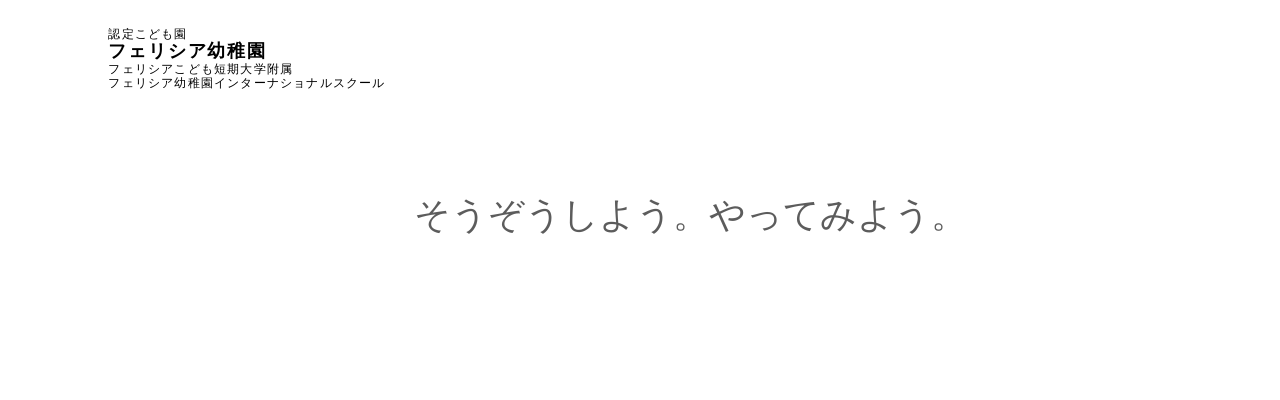

--- FILE ---
content_type: text/html;charset=utf-8
request_url: https://kindergarten.felicia.ed.jp/blog
body_size: 42170
content:
<!DOCTYPE html>
<html lang>
<head><meta charset="utf-8">
<meta name="viewport" content="width=device-width, initial-scale=1">
<title>フェリシア幼稚園 | 東京都町田市の認定こども園</title>
<link rel="preconnect" href="https://fonts.gstatic.com" crossorigin>
<meta name="generator" content="Studio.Design">
<meta name="robots" content="all">
<meta property="og:site_name" content="フェリシア幼稚園">
<meta property="og:title" content="フェリシア幼稚園 | 東京都町田市の認定こども園">
<meta property="og:image" content="https://storage.googleapis.com/production-os-assets/assets/51d4655d-e705-4627-abc3-888e43bc18da">
<meta property="og:description" content="東京都町田市にあるフェリシア幼稚園のホームページです。町田市や川崎市麻生区の子どもたちが通う、フェリシアこども短期大学附属の認定こども園です。「そうぞうしよう。やってみよう。」を合言葉に、インターナショナルスクールのような英語教育をはじめ、子どもたちとの対話を大切にした保育を行っています。">
<meta property="og:type" content="website">
<meta name="description" content="東京都町田市にあるフェリシア幼稚園のホームページです。町田市や川崎市麻生区の子どもたちが通う、フェリシアこども短期大学附属の認定こども園です。「そうぞうしよう。やってみよう。」を合言葉に、インターナショナルスクールのような英語教育をはじめ、子どもたちとの対話を大切にした保育を行っています。">
<meta property="twitter:card" content="summary_large_image">
<meta property="twitter:image" content="https://storage.googleapis.com/production-os-assets/assets/51d4655d-e705-4627-abc3-888e43bc18da">
<meta name="apple-mobile-web-app-title" content="フェリシア幼稚園 | 東京都町田市の認定こども園">
<meta name="format-detection" content="telephone=no,email=no,address=no">
<meta name="chrome" content="nointentdetection">
<meta name="google-site-verification" content="M33PKydHaxzo45-T_JvmBi0d0p8ooblARf6tIrTCojg">
<meta property="og:url" content="/blog">
<link rel="icon" type="image/png" href="https://storage.googleapis.com/production-os-assets/assets/cb232517-a172-4d9d-baab-b1a323fec13d" data-hid="2c9d455">
<link rel="apple-touch-icon" type="image/png" href="https://storage.googleapis.com/production-os-assets/assets/cb232517-a172-4d9d-baab-b1a323fec13d" data-hid="74ef90c"><link rel="modulepreload" as="script" crossorigin href="/_nuxt/entry.c33efc46.js"><link rel="preload" as="style" href="/_nuxt/entry.4bab7537.css"><link rel="prefetch" as="image" type="image/svg+xml" href="/_nuxt/close_circle.c7480f3c.svg"><link rel="prefetch" as="image" type="image/svg+xml" href="/_nuxt/round_check.0ebac23f.svg"><link rel="prefetch" as="script" crossorigin href="/_nuxt/LottieRenderer.7a046306.js"><link rel="prefetch" as="script" crossorigin href="/_nuxt/error-404.767318fd.js"><link rel="prefetch" as="script" crossorigin href="/_nuxt/error-500.75638267.js"><link rel="stylesheet" href="/_nuxt/entry.4bab7537.css"><style>.page-enter-active{transition:.6s cubic-bezier(.4,.4,0,1)}.page-leave-active{transition:.3s cubic-bezier(.4,.4,0,1)}.page-enter-from,.page-leave-to{opacity:0}</style><style>:root{--rebranding-loading-bg:#e5e5e5;--rebranding-loading-bar:#222}</style><style>.app[data-v-d12de11f]{align-items:center;flex-direction:column;height:100%;justify-content:center;width:100%}.title[data-v-d12de11f]{font-size:34px;font-weight:300;letter-spacing:2.45px;line-height:30px;margin:30px}</style><style>.DynamicAnnouncer[data-v-cc1e3fda]{height:1px;margin:-1px;overflow:hidden;padding:0;position:absolute;width:1px;clip:rect(0,0,0,0);border-width:0;white-space:nowrap}</style><style>.TitleAnnouncer[data-v-1a8a037a]{height:1px;margin:-1px;overflow:hidden;padding:0;position:absolute;width:1px;clip:rect(0,0,0,0);border-width:0;white-space:nowrap}</style><style>.publish-studio-style[data-v-74fe0335]{transition:.4s cubic-bezier(.4,.4,0,1)}</style><style>.product-font-style[data-v-ed93fc7d]{transition:.4s cubic-bezier(.4,.4,0,1)}</style><style>/*! * Font Awesome Free 6.4.2 by @fontawesome - https://fontawesome.com * License - https://fontawesome.com/license/free (Icons: CC BY 4.0, Fonts: SIL OFL 1.1, Code: MIT License) * Copyright 2023 Fonticons, Inc. */.fa-brands,.fa-solid{-moz-osx-font-smoothing:grayscale;-webkit-font-smoothing:antialiased;--fa-display:inline-flex;align-items:center;display:var(--fa-display,inline-block);font-style:normal;font-variant:normal;justify-content:center;line-height:1;text-rendering:auto}.fa-solid{font-family:Font Awesome\ 6 Free;font-weight:900}.fa-brands{font-family:Font Awesome\ 6 Brands;font-weight:400}:host,:root{--fa-style-family-classic:"Font Awesome 6 Free";--fa-font-solid:normal 900 1em/1 "Font Awesome 6 Free";--fa-style-family-brands:"Font Awesome 6 Brands";--fa-font-brands:normal 400 1em/1 "Font Awesome 6 Brands"}@font-face{font-display:block;font-family:Font Awesome\ 6 Free;font-style:normal;font-weight:900;src:url(https://storage.googleapis.com/production-os-assets/assets/fontawesome/1629704621943/6.4.2/webfonts/fa-solid-900.woff2) format("woff2"),url(https://storage.googleapis.com/production-os-assets/assets/fontawesome/1629704621943/6.4.2/webfonts/fa-solid-900.ttf) format("truetype")}@font-face{font-display:block;font-family:Font Awesome\ 6 Brands;font-style:normal;font-weight:400;src:url(https://storage.googleapis.com/production-os-assets/assets/fontawesome/1629704621943/6.4.2/webfonts/fa-brands-400.woff2) format("woff2"),url(https://storage.googleapis.com/production-os-assets/assets/fontawesome/1629704621943/6.4.2/webfonts/fa-brands-400.ttf) format("truetype")}</style><style>.spinner[data-v-36413753]{animation:loading-spin-36413753 1s linear infinite;height:16px;pointer-events:none;width:16px}.spinner[data-v-36413753]:before{border-bottom:2px solid transparent;border-right:2px solid transparent;border-color:transparent currentcolor currentcolor transparent;border-style:solid;border-width:2px;opacity:.2}.spinner[data-v-36413753]:after,.spinner[data-v-36413753]:before{border-radius:50%;box-sizing:border-box;content:"";height:100%;position:absolute;width:100%}.spinner[data-v-36413753]:after{border-left:2px solid transparent;border-top:2px solid transparent;border-color:currentcolor transparent transparent currentcolor;border-style:solid;border-width:2px;opacity:1}@keyframes loading-spin-36413753{0%{transform:rotate(0deg)}to{transform:rotate(1turn)}}</style><style>@font-face{font-family:grandam;font-style:normal;font-weight:400;src:url(https://storage.googleapis.com/studio-front/fonts/grandam.ttf) format("truetype")}@font-face{font-family:Material Icons;font-style:normal;font-weight:400;src:url(https://storage.googleapis.com/production-os-assets/assets/material-icons/1629704621943/MaterialIcons-Regular.eot);src:local("Material Icons"),local("MaterialIcons-Regular"),url(https://storage.googleapis.com/production-os-assets/assets/material-icons/1629704621943/MaterialIcons-Regular.woff2) format("woff2"),url(https://storage.googleapis.com/production-os-assets/assets/material-icons/1629704621943/MaterialIcons-Regular.woff) format("woff"),url(https://storage.googleapis.com/production-os-assets/assets/material-icons/1629704621943/MaterialIcons-Regular.ttf) format("truetype")}.StudioCanvas{display:flex;height:auto;min-height:100dvh}.StudioCanvas>.sd{min-height:100dvh;overflow:clip}a,abbr,address,article,aside,audio,b,blockquote,body,button,canvas,caption,cite,code,dd,del,details,dfn,div,dl,dt,em,fieldset,figcaption,figure,footer,form,h1,h2,h3,h4,h5,h6,header,hgroup,html,i,iframe,img,input,ins,kbd,label,legend,li,main,mark,menu,nav,object,ol,p,pre,q,samp,section,select,small,span,strong,sub,summary,sup,table,tbody,td,textarea,tfoot,th,thead,time,tr,ul,var,video{border:0;font-family:sans-serif;line-height:1;list-style:none;margin:0;padding:0;text-decoration:none;-webkit-font-smoothing:antialiased;-webkit-backface-visibility:hidden;box-sizing:border-box;color:#333;transition:.3s cubic-bezier(.4,.4,0,1);word-spacing:1px}a:focus:not(:focus-visible),button:focus:not(:focus-visible),summary:focus:not(:focus-visible){outline:none}nav ul{list-style:none}blockquote,q{quotes:none}blockquote:after,blockquote:before,q:after,q:before{content:none}a,button{background:transparent;font-size:100%;margin:0;padding:0;vertical-align:baseline}ins{text-decoration:none}ins,mark{background-color:#ff9;color:#000}mark{font-style:italic;font-weight:700}del{text-decoration:line-through}abbr[title],dfn[title]{border-bottom:1px dotted;cursor:help}table{border-collapse:collapse;border-spacing:0}hr{border:0;border-top:1px solid #ccc;display:block;height:1px;margin:1em 0;padding:0}input,select{vertical-align:middle}textarea{resize:none}.clearfix:after{clear:both;content:"";display:block}[slot=after] button{overflow-anchor:none}</style><style>.sd{flex-wrap:nowrap;max-width:100%;pointer-events:all;z-index:0;-webkit-overflow-scrolling:touch;align-content:center;align-items:center;display:flex;flex:none;flex-direction:column;position:relative}.sd::-webkit-scrollbar{display:none}.sd,.sd.richText *{transition-property:all,--g-angle,--g-color-0,--g-position-0,--g-color-1,--g-position-1,--g-color-2,--g-position-2,--g-color-3,--g-position-3,--g-color-4,--g-position-4,--g-color-5,--g-position-5,--g-color-6,--g-position-6,--g-color-7,--g-position-7,--g-color-8,--g-position-8,--g-color-9,--g-position-9,--g-color-10,--g-position-10,--g-color-11,--g-position-11}input.sd,textarea.sd{align-content:normal}.sd[tabindex]:focus{outline:none}.sd[tabindex]:focus-visible{outline:1px solid;outline-color:Highlight;outline-color:-webkit-focus-ring-color}input[type=email],input[type=tel],input[type=text],select,textarea{-webkit-appearance:none}select{cursor:pointer}.frame{display:block;overflow:hidden}.frame>iframe{height:100%;width:100%}.frame .formrun-embed>iframe:not(:first-child){display:none!important}.image{position:relative}.image:before{background-position:50%;background-size:cover;border-radius:inherit;content:"";height:100%;left:0;pointer-events:none;position:absolute;top:0;transition:inherit;width:100%;z-index:-2}.sd.file{cursor:pointer;flex-direction:row;outline:2px solid transparent;outline-offset:-1px;overflow-wrap:anywhere;word-break:break-word}.sd.file:focus-within{outline-color:Highlight;outline-color:-webkit-focus-ring-color}.file>input[type=file]{opacity:0;pointer-events:none;position:absolute}.sd.text,.sd:where(.icon){align-content:center;align-items:center;display:flex;flex-direction:row;justify-content:center;overflow:visible;overflow-wrap:anywhere;word-break:break-word}.sd:where(.icon.fa){display:inline-flex}.material-icons{align-items:center;display:inline-flex;font-family:Material Icons;font-size:24px;font-style:normal;font-weight:400;justify-content:center;letter-spacing:normal;line-height:1;text-transform:none;white-space:nowrap;word-wrap:normal;direction:ltr;text-rendering:optimizeLegibility;-webkit-font-smoothing:antialiased}.sd:where(.icon.material-symbols){align-items:center;display:flex;font-style:normal;font-variation-settings:"FILL" var(--symbol-fill,0),"wght" var(--symbol-weight,400);justify-content:center;min-height:1em;min-width:1em}.sd.material-symbols-outlined{font-family:Material Symbols Outlined}.sd.material-symbols-rounded{font-family:Material Symbols Rounded}.sd.material-symbols-sharp{font-family:Material Symbols Sharp}.sd.material-symbols-weight-100{--symbol-weight:100}.sd.material-symbols-weight-200{--symbol-weight:200}.sd.material-symbols-weight-300{--symbol-weight:300}.sd.material-symbols-weight-400{--symbol-weight:400}.sd.material-symbols-weight-500{--symbol-weight:500}.sd.material-symbols-weight-600{--symbol-weight:600}.sd.material-symbols-weight-700{--symbol-weight:700}.sd.material-symbols-fill{--symbol-fill:1}a,a.icon,a.text{-webkit-tap-highlight-color:rgba(0,0,0,.15)}.fixed{z-index:2}.sticky{z-index:1}.button{transition:.4s cubic-bezier(.4,.4,0,1)}.button,.link{cursor:pointer}.submitLoading{opacity:.5!important;pointer-events:none!important}.richText{display:block;word-break:break-word}.richText [data-thread],.richText a,.richText blockquote,.richText em,.richText h1,.richText h2,.richText h3,.richText h4,.richText li,.richText ol,.richText p,.richText p>code,.richText pre,.richText pre>code,.richText s,.richText strong,.richText table tbody,.richText table tbody tr,.richText table tbody tr>td,.richText table tbody tr>th,.richText u,.richText ul{backface-visibility:visible;color:inherit;font-family:inherit;font-size:inherit;font-style:inherit;font-weight:inherit;letter-spacing:inherit;line-height:inherit;text-align:inherit}.richText p{display:block;margin:10px 0}.richText>p{min-height:1em}.richText img,.richText video{height:auto;max-width:100%;vertical-align:bottom}.richText h1{display:block;font-size:3em;font-weight:700;margin:20px 0}.richText h2{font-size:2em}.richText h2,.richText h3{display:block;font-weight:700;margin:10px 0}.richText h3{font-size:1em}.richText h4,.richText h5{font-weight:600}.richText h4,.richText h5,.richText h6{display:block;font-size:1em;margin:10px 0}.richText h6{font-weight:500}.richText [data-type=table]{overflow-x:auto}.richText [data-type=table] p{white-space:pre-line;word-break:break-all}.richText table{border:1px solid #f2f2f2;border-collapse:collapse;border-spacing:unset;color:#1a1a1a;font-size:14px;line-height:1.4;margin:10px 0;table-layout:auto}.richText table tr th{background:hsla(0,0%,96%,.5)}.richText table tr td,.richText table tr th{border:1px solid #f2f2f2;max-width:240px;min-width:100px;padding:12px}.richText table tr td p,.richText table tr th p{margin:0}.richText blockquote{border-left:3px solid rgba(0,0,0,.15);font-style:italic;margin:10px 0;padding:10px 15px}.richText [data-type=embed_code]{margin:20px 0;position:relative}.richText [data-type=embed_code]>.height-adjuster>.wrapper{position:relative}.richText [data-type=embed_code]>.height-adjuster>.wrapper[style*=padding-top] iframe{height:100%;left:0;position:absolute;top:0;width:100%}.richText [data-type=embed_code][data-embed-sandbox=true]{display:block;overflow:hidden}.richText [data-type=embed_code][data-embed-code-type=instagram]>.height-adjuster>.wrapper[style*=padding-top]{padding-top:100%}.richText [data-type=embed_code][data-embed-code-type=instagram]>.height-adjuster>.wrapper[style*=padding-top] blockquote{height:100%;left:0;overflow:hidden;position:absolute;top:0;width:100%}.richText [data-type=embed_code][data-embed-code-type=codepen]>.height-adjuster>.wrapper{padding-top:50%}.richText [data-type=embed_code][data-embed-code-type=codepen]>.height-adjuster>.wrapper iframe{height:100%;left:0;position:absolute;top:0;width:100%}.richText [data-type=embed_code][data-embed-code-type=slideshare]>.height-adjuster>.wrapper{padding-top:56.25%}.richText [data-type=embed_code][data-embed-code-type=slideshare]>.height-adjuster>.wrapper iframe{height:100%;left:0;position:absolute;top:0;width:100%}.richText [data-type=embed_code][data-embed-code-type=speakerdeck]>.height-adjuster>.wrapper{padding-top:56.25%}.richText [data-type=embed_code][data-embed-code-type=speakerdeck]>.height-adjuster>.wrapper iframe{height:100%;left:0;position:absolute;top:0;width:100%}.richText [data-type=embed_code][data-embed-code-type=snapwidget]>.height-adjuster>.wrapper{padding-top:30%}.richText [data-type=embed_code][data-embed-code-type=snapwidget]>.height-adjuster>.wrapper iframe{height:100%;left:0;position:absolute;top:0;width:100%}.richText [data-type=embed_code][data-embed-code-type=firework]>.height-adjuster>.wrapper fw-embed-feed{-webkit-user-select:none;-moz-user-select:none;user-select:none}.richText [data-type=embed_code_empty]{display:none}.richText ul{margin:0 0 0 20px}.richText ul li{list-style:disc;margin:10px 0}.richText ul li p{margin:0}.richText ol{margin:0 0 0 20px}.richText ol li{list-style:decimal;margin:10px 0}.richText ol li p{margin:0}.richText hr{border-top:1px solid #ccc;margin:10px 0}.richText p>code{background:#eee;border:1px solid rgba(0,0,0,.1);border-radius:6px;display:inline;margin:2px;padding:0 5px}.richText pre{background:#eee;border-radius:6px;font-family:Menlo,Monaco,Courier New,monospace;margin:20px 0;padding:25px 35px;white-space:pre-wrap}.richText pre code{border:none;padding:0}.richText strong{color:inherit;display:inline;font-family:inherit;font-weight:900}.richText em{font-style:italic}.richText a,.richText u{text-decoration:underline}.richText a{color:#007cff;display:inline}.richText s{text-decoration:line-through}.richText [data-type=table_of_contents]{background-color:#f5f5f5;border-radius:2px;color:#616161;font-size:16px;list-style:none;margin:0;padding:24px 24px 8px;text-decoration:underline}.richText [data-type=table_of_contents] .toc_list{margin:0}.richText [data-type=table_of_contents] .toc_item{color:currentColor;font-size:inherit!important;font-weight:inherit;list-style:none}.richText [data-type=table_of_contents] .toc_item>a{border:none;color:currentColor;font-size:inherit!important;font-weight:inherit;text-decoration:none}.richText [data-type=table_of_contents] .toc_item>a:hover{opacity:.7}.richText [data-type=table_of_contents] .toc_item--1{margin:0 0 16px}.richText [data-type=table_of_contents] .toc_item--2{margin:0 0 16px;padding-left:2rem}.richText [data-type=table_of_contents] .toc_item--3{margin:0 0 16px;padding-left:4rem}.sd.section{align-content:center!important;align-items:center!important;flex-direction:column!important;flex-wrap:nowrap!important;height:auto!important;max-width:100%!important;padding:0!important;width:100%!important}.sd.section-inner{position:static!important}@property --g-angle{syntax:"<angle>";inherits:false;initial-value:180deg}@property --g-color-0{syntax:"<color>";inherits:false;initial-value:transparent}@property --g-position-0{syntax:"<percentage>";inherits:false;initial-value:.01%}@property --g-color-1{syntax:"<color>";inherits:false;initial-value:transparent}@property --g-position-1{syntax:"<percentage>";inherits:false;initial-value:100%}@property --g-color-2{syntax:"<color>";inherits:false;initial-value:transparent}@property --g-position-2{syntax:"<percentage>";inherits:false;initial-value:100%}@property --g-color-3{syntax:"<color>";inherits:false;initial-value:transparent}@property --g-position-3{syntax:"<percentage>";inherits:false;initial-value:100%}@property --g-color-4{syntax:"<color>";inherits:false;initial-value:transparent}@property --g-position-4{syntax:"<percentage>";inherits:false;initial-value:100%}@property --g-color-5{syntax:"<color>";inherits:false;initial-value:transparent}@property --g-position-5{syntax:"<percentage>";inherits:false;initial-value:100%}@property --g-color-6{syntax:"<color>";inherits:false;initial-value:transparent}@property --g-position-6{syntax:"<percentage>";inherits:false;initial-value:100%}@property --g-color-7{syntax:"<color>";inherits:false;initial-value:transparent}@property --g-position-7{syntax:"<percentage>";inherits:false;initial-value:100%}@property --g-color-8{syntax:"<color>";inherits:false;initial-value:transparent}@property --g-position-8{syntax:"<percentage>";inherits:false;initial-value:100%}@property --g-color-9{syntax:"<color>";inherits:false;initial-value:transparent}@property --g-position-9{syntax:"<percentage>";inherits:false;initial-value:100%}@property --g-color-10{syntax:"<color>";inherits:false;initial-value:transparent}@property --g-position-10{syntax:"<percentage>";inherits:false;initial-value:100%}@property --g-color-11{syntax:"<color>";inherits:false;initial-value:transparent}@property --g-position-11{syntax:"<percentage>";inherits:false;initial-value:100%}</style><style>.snackbar[data-v-e23c1c77]{align-items:center;background:#fff;border:1px solid #ededed;border-radius:6px;box-shadow:0 16px 48px -8px rgba(0,0,0,.08),0 10px 25px -5px rgba(0,0,0,.11);display:flex;flex-direction:row;gap:8px;justify-content:space-between;left:50%;max-width:90vw;padding:16px 20px;position:fixed;top:32px;transform:translateX(-50%);-webkit-user-select:none;-moz-user-select:none;user-select:none;width:480px;z-index:9999}.snackbar.v-enter-active[data-v-e23c1c77],.snackbar.v-leave-active[data-v-e23c1c77]{transition:.4s cubic-bezier(.4,.4,0,1)}.snackbar.v-enter-from[data-v-e23c1c77],.snackbar.v-leave-to[data-v-e23c1c77]{opacity:0;transform:translate(-50%,-10px)}.snackbar .convey[data-v-e23c1c77]{align-items:center;display:flex;flex-direction:row;gap:8px;padding:0}.snackbar .convey .icon[data-v-e23c1c77]{background-position:50%;background-repeat:no-repeat;flex-shrink:0;height:24px;width:24px}.snackbar .convey .message[data-v-e23c1c77]{font-size:14px;font-style:normal;font-weight:400;line-height:20px;white-space:pre-line}.snackbar .convey.error .icon[data-v-e23c1c77]{background-image:url(/_nuxt/close_circle.c7480f3c.svg)}.snackbar .convey.error .message[data-v-e23c1c77]{color:#f84f65}.snackbar .convey.success .icon[data-v-e23c1c77]{background-image:url(/_nuxt/round_check.0ebac23f.svg)}.snackbar .convey.success .message[data-v-e23c1c77]{color:#111}.snackbar .button[data-v-e23c1c77]{align-items:center;border-radius:40px;color:#4b9cfb;display:flex;flex-shrink:0;font-family:Inter;font-size:12px;font-style:normal;font-weight:700;justify-content:center;line-height:16px;padding:4px 8px}.snackbar .button[data-v-e23c1c77]:hover{background:#f5f5f5}</style><style>a[data-v-757b86f2]{align-items:center;border-radius:4px;bottom:20px;height:20px;justify-content:center;left:20px;perspective:300px;position:fixed;transition:0s linear;width:84px;z-index:2000}@media (hover:hover){a[data-v-757b86f2]{transition:.4s cubic-bezier(.4,.4,0,1);will-change:width,height}a[data-v-757b86f2]:hover{height:32px;width:200px}}[data-v-757b86f2] .custom-fill path{fill:var(--03ccd9fe)}.fade-enter-active[data-v-757b86f2],.fade-leave-active[data-v-757b86f2]{position:absolute;transform:translateZ(0);transition:opacity .3s cubic-bezier(.4,.4,0,1);will-change:opacity,transform}.fade-enter-from[data-v-757b86f2],.fade-leave-to[data-v-757b86f2]{opacity:0}</style><style>.design-canvas__modal{height:100%;pointer-events:none;position:fixed;transition:none;width:100%;z-index:2}.design-canvas__modal:focus{outline:none}.design-canvas__modal.v-enter-active .studio-canvas,.design-canvas__modal.v-leave-active,.design-canvas__modal.v-leave-active .studio-canvas{transition:.4s cubic-bezier(.4,.4,0,1)}.design-canvas__modal.v-enter-active .studio-canvas *,.design-canvas__modal.v-leave-active .studio-canvas *{transition:none!important}.design-canvas__modal.isNone{transition:none}.design-canvas__modal .design-canvas__modal__base{height:100%;left:0;pointer-events:auto;position:fixed;top:0;transition:.4s cubic-bezier(.4,.4,0,1);width:100%;z-index:-1}.design-canvas__modal .studio-canvas{height:100%;pointer-events:none}.design-canvas__modal .studio-canvas>*{background:none!important;pointer-events:none}</style></head>
<body ><div id="__nuxt"><div><span></span><!----><!----></div></div><script type="application/json" id="__NUXT_DATA__" data-ssr="true">[["Reactive",1],{"data":2,"state":4,"_errors":5,"serverRendered":6,"path":7,"pinia":8},{"dynamicDatablog":3},null,{},{"dynamicDatablog":3},true,"/blog",{"cmsContentStore":9,"indexStore":12,"projectStore":15,"productStore":35,"pageHeadStore":512},{"listContentsMap":10,"contentMap":11},["Map"],["Map"],{"routeType":13,"host":14},"publish","kindergarten.felicia.ed.jp",{"project":16},{"id":17,"name":18,"type":19,"customDomain":20,"iconImage":20,"coverImage":21,"displayBadge":22,"integrations":23,"snapshot_path":33,"snapshot_id":34,"recaptchaSiteKey":-1},"4BqN00meWr","フェリシア幼稚園","web","","https://storage.googleapis.com/production-os-assets/assets/6da81104-0949-46de-ae99-6bfd6aebf122",false,[24,27,30],{"integration_name":25,"code":26},"google-analytics","G-D968YVT7K2",{"integration_name":28,"code":29},"search-console","M33PKydHaxzo45-T_JvmBi0d0p8ooblARf6tIrTCojg",{"integration_name":31,"code":32},"typesquare","unused","https://storage.googleapis.com/studio-publish/projects/4BqN00meWr/YWjBYVbVWm/","YWjBYVbVWm",{"product":36,"isLoaded":6,"selectedModalIds":509,"redirectPage":3,"isInitializedRSS":22,"pageViewMap":510,"symbolViewMap":511},{"breakPoints":37,"colors":47,"fonts":48,"head":130,"info":134,"pages":141,"resources":445,"symbols":449,"style":465,"styleVars":467,"enablePassword":22,"classes":494,"publishedUid":508},[38,41,44],{"maxWidth":39,"name":40},540,"mobile",{"maxWidth":42,"name":43},840,"tablet",{"maxWidth":45,"name":46},1140,"small",[],[49,51,62,72,78,82,86,90,95,100,114,119,126],{"family":50,"vendor":31},"UD新丸ゴ B JIS2004",{"family":52,"subsets":53,"variants":59,"vendor":61},"Sawarabi Gothic",[54,55,56,57,58],"cyrillic","japanese","latin","latin-ext","vietnamese",[60],"regular","google",{"family":63,"subsets":64,"variants":66,"vendor":61},"Noto Sans KR",[65,56],"korean",[67,68,60,69,70,71],"100","300","500","700","900",{"family":73,"subsets":74,"variants":76,"vendor":61},"Teko",[75,56,57],"devanagari",[68,60,69,77,70],"600",{"family":79,"subsets":80,"variants":81,"vendor":61},"Zen Kaku Gothic New",[54,55,56,57],[68,60,69,70,71],{"family":83,"subsets":84,"variants":85,"vendor":61},"La Belle Aurore",[56],[60],{"family":87,"subsets":88,"variants":89,"vendor":61},"Oooh Baby",[56,57,58],[60],{"family":91,"subsets":92,"variants":94,"vendor":61},"BIZ UDPGothic",[54,93,55,56,57],"greek-ext",[60,70],{"family":96,"subsets":97,"variants":99,"vendor":61},"PT Sans Narrow",[54,98,56,57],"cyrillic-ext",[60,70],{"family":101,"subsets":102,"variants":105,"vendor":61},"Rubik",[103,54,98,104,56,57],"arabic","hebrew",[68,60,69,77,70,106,71,107,108,109,110,111,112,113],"800","300italic","italic","500italic","600italic","700italic","800italic","900italic",{"family":115,"subsets":116,"variants":118,"vendor":61},"Zen Maru Gothic",[54,117,55,56,57],"greek",[68,60,69,70,71],{"family":120,"subsets":121,"variants":122,"vendor":61},"Poppins",[75,56,57],[67,123,124,125,68,107,60,108,69,109,77,110,70,111,106,112,71,113],"100italic","200","200italic",{"family":127,"subsets":128,"variants":129,"vendor":61},"Noto Sans JP",[54,55,56,57,58],[67,124,68,60,69,77,70,106,71],{"favicon":131,"meta":132,"title":20},"https://storage.googleapis.com/production-os-assets/assets/cb232517-a172-4d9d-baab-b1a323fec13d",{"description":20,"og:image":133},"https://storage.googleapis.com/production-os-assets/assets/025c6fb9-8c38-417b-a3f2-684d2b5c7307",{"baseWidth":135,"created_at":136,"screen":137,"type":19,"updated_at":139,"version":140},1280,1518591100346,{"baseWidth":135,"height":138,"isAutoHeight":22,"width":135,"workingState":22},600,1518792996878,"4.1.9",[142,162,172,181,190,199,208,217,226,233,242,250,259,273,280,287,294,301,308,315,322,329,337,344,351,358,365,372,380,387,394,401,406,410,414,423,431,438],{"head":143,"id":148,"position":149,"type":151,"uuid":152,"symbolIds":153},{"favicon":20,"meta":144,"title":147},{"description":145,"og:image":146},"東京都町田市にあるフェリシア幼稚園のホームページです。町田市や川崎市麻生区の子どもたちが通う、フェリシアこども短期大学附属の認定こども園です。「そうぞうしよう。やってみよう。」を合言葉に、インターナショナルスクールのような英語教育をはじめ、子どもたちとの対話を大切にした保育を行っています。","https://storage.googleapis.com/production-os-assets/assets/51d4655d-e705-4627-abc3-888e43bc18da","フェリシア幼稚園 | 東京都町田市の認定こども園","/",{"x":150,"y":150},0,"page","e137d520-425d-44ab-b444-2fa99d4e32cc",[154,155,156,157,158,159,160,161],"384e372e-6fc7-471f-995e-0b172dc7272d","b7e30812-ae9e-4ba5-bc80-7b2d4d18abed","aae3ca6b-26af-4357-9fb7-4599cdac944e","470ce5f9-3dcd-45ff-a0c0-b447ceeb41d5","0d09cfc6-cdc7-487f-a94f-e36ccbf8da57","3cae4186-324f-491e-a019-99c7921f2363","55a6d331-48f6-45fe-8acb-1f6ce51f649b","63880b0c-acdb-44a9-8d82-2ede91f28cea",{"head":163,"id":167,"position":168,"type":151,"uuid":169,"symbolIds":170},{"meta":164,"title":166},{"description":165,"og:image":20},"東京都町田市や川崎市麻生区の子どもたちが通う認定こども園フェリシア幼稚園の入園案内です。各募集の案内や送迎バスなどをご紹介しています。","入園案内｜フェリシア幼稚園","admission",{"x":150,"y":150},"6f001b61-74e8-4981-b9ed-3fefb892071f",[171,155,156,154,158,157],"88d4587d-87bc-4094-bb7e-3217d0e435fd",{"head":173,"id":177,"position":178,"type":151,"uuid":179,"symbolIds":180},{"meta":174,"title":176},{"description":175,"og:image":20},"東京都町田市や川崎市麻生区の子どもたちが通う認定こども園フェリシア幼稚園の英語イマ―ジョンクラスはインターナショナルスクールのような英語環境で自然に英語を習得するプログラムです。","英語イマ―ジョン教室｜フェリシア幼稚園","english",{"x":150,"y":150},"a8dc925c-4f69-4f21-9c86-c5ceb823ed2d",[171,155,156,154,158,157],{"head":182,"id":186,"position":187,"type":151,"uuid":188,"symbolIds":189},{"meta":183,"title":185},{"description":184,"og:image":20},"東京都町田市や川崎市麻生区の子どもたちが通う認定こども園フェリシア幼稚園の過ごし方や給食、行事に関する情報です。","園の生活｜フェリシア幼稚園","life",{"x":150,"y":150},"ff60c05a-2d7e-4be2-a8ae-a87d84355e91",[171,155,156,154,158,157],{"head":191,"id":195,"position":196,"type":151,"uuid":197,"symbolIds":198},{"meta":192,"title":194},{"description":193,"og:image":20},"東京都町田市や川崎市麻生区の子どもたちが通う認定こども園フェリシア幼稚園では預かり保育「かしの木クラブ」や1歳児定期利用保育「どんぐり」など、ニーズに応じた子育て支援をご利用いただけます。","子育て支援｜フェリシア幼稚園","support",{"x":150,"y":150},"503747ce-9c33-4eee-bc02-b3fc160e6aba",[171,155,156,154,158,157],{"head":200,"id":204,"position":205,"type":151,"uuid":206,"symbolIds":207},{"meta":201,"title":203},{"description":202,"og:image":20},"東京都町田市や川崎市麻生区の子どもたちが通うフェリシア幼稚園の理念や多彩な活動をご紹介しています。英語イマ―ジョンクラスをはじめ、質の高い保育や活動を実施しております。","園について｜フェリシア幼稚園","about",{"x":150,"y":150},"a278c7a5-40d3-48d6-a9d8-63c21455fba8",[171,155,156,154,158,157,161],{"head":209,"id":213,"position":214,"type":151,"uuid":215,"symbolIds":216},{"meta":210,"title":212},{"description":211,"og:image":20},"東京都町田市や川崎市麻生区の子どもたちが通う認定こども園フェリシア幼稚園の子育て支援事業「フェリシア子育てひろば」では、様々なイベントや子育て相談、育児講座などを実施しています。","フェリシア子育てひろば｜フェリシア幼稚園","square",{"x":150,"y":150},"029203f2-437c-4982-988c-2888cd5e4be7",[171,155,156,154,158,157],{"head":218,"id":222,"position":223,"type":151,"uuid":224,"symbolIds":225},{"meta":219,"title":221},{"description":220,"og:image":20},"東京都町田市や川崎市麻生区の子どもたちが通う認定こども園フェリシア幼稚園のニュース一覧ページです。","ニュース一覧｜フェリシア幼稚園","square/list",{"x":150,"y":150},"301c7f0e-9dcb-4107-9557-500155eafabb",[171,155,156,154,158,157],{"head":227,"id":229,"position":230,"type":151,"uuid":231,"symbolIds":232},{"meta":228,"title":221},{"description":220,"og:image":20},"news",{"x":150,"y":150},"0163d0ba-6e09-4526-81a6-20553b938e82",[171,155,156,154,158,157],{"head":234,"id":238,"position":239,"type":151,"uuid":240,"symbolIds":241},{"meta":235,"title":237},{"description":236,"og:image":20},"東京都町田市や川崎市麻生区の子どもたちが通う認定こども園フェリシア幼稚園のお問い合わせページです。ご質問やご相談はお気軽にどうぞ。","お問い合わせ｜フェリシア幼稚園","contact",{"x":150,"y":150},"381945ac-da25-4983-b56c-700a30f2fae9",[171,155,156,154,158,157],{"head":243,"id":246,"position":247,"type":151,"uuid":248,"symbolIds":249},{"meta":244,"title":237},{"description":236,"og:image":20,"robots":245},"noindex","contact-test",{"x":150,"y":150},"653d7a28-350e-41ed-b551-f6cd96943ed7",[171,155,156,154,158,157],{"head":251,"id":255,"position":256,"type":151,"uuid":257,"symbolIds":258},{"meta":252,"title":254},{"description":253,"og:image":20},"東京都町田市や川崎市麻生区の子どもたちが通う認定こども園フェリシア幼稚園のホームページ利用規約や個人情報保護に関する取り決めを掲載しています。","利用規約・個人情報保護｜フェリシア幼稚園","nersary",{"x":150,"y":150},"3827aefd-17ca-4324-a4d8-4245d0f5f78e",[171,155,156,154,158,157],{"head":260,"id":264,"position":265,"type":151,"uuid":266,"symbolIds":267},{"favicon":261,"meta":262,"title":263},"https://storage.googleapis.com/production-os-assets/assets/16d91153-30bd-4894-aa73-cbea08cb02f0",{"description":263,"og:image":146,"robots":245},"原稿｜原稿用の空ボックスです","bk240426",{"x":150,"y":150},"acb0fd4d-2833-4023-a66b-5f0ca68b1371",[268,269,270,271,272],"a2997642-31fd-4dcc-b621-648556e7d3e2","88996cfc-9a48-4314-a271-77619648b24a","7d079a55-79c7-43c0-8e26-b055a4b25e08","5bc8d5cf-402f-4e38-8ca0-9d9eaa2d9834","d219bfb7-37d1-4b32-9eab-87e07f825ceb",{"head":274,"id":276,"position":277,"type":151,"uuid":278,"symbolIds":279},{"meta":275,"title":263},{"description":263,"og:image":20,"robots":245},"bk240426/about",{"x":150,"y":150},"f868bdae-40f5-4d1e-9a48-f772abe56bb1",[268,270,271,269,272],{"head":281,"id":283,"position":284,"type":151,"uuid":285,"symbolIds":286},{"meta":282,"title":263},{"description":263,"og:image":20,"robots":245},"bk240426/admission",{"x":150,"y":150},"a3bedeeb-6d38-4cdb-b39d-17c630046425",[268,270,271,269,272],{"head":288,"id":290,"position":291,"type":151,"uuid":292,"symbolIds":293},{"meta":289,"title":263},{"description":263,"og:image":20,"robots":245},"bk240426/english",{"x":150,"y":150},"745b846f-8863-4bb0-b4a9-8e30c4c0b7db",[268,270,271,269,272],{"head":295,"id":297,"position":298,"type":151,"uuid":299,"symbolIds":300},{"meta":296,"title":263},{"description":263,"og:image":20,"robots":245},"bk240426/life",{"x":150,"y":150},"e7a7f45d-0390-40db-a2d5-eceac3adffbd",[268,270,271,269,272],{"head":302,"id":304,"position":305,"type":151,"uuid":306,"symbolIds":307},{"meta":303,"title":263},{"description":263,"og:image":20,"robots":245},"bk240426/temporary",{"x":150,"y":150},"b6deb738-8c11-4ec2-acd8-7156e21f1b6c",[268,270,271,269,272],{"head":309,"id":311,"position":312,"type":151,"uuid":313,"symbolIds":314},{"meta":310,"title":263},{"description":263,"og:image":20,"robots":245},"bk240426/support",{"x":150,"y":150},"252724a8-dad6-4a82-ae53-bd6a23ccc64c",[268,270,271,269,272],{"head":316,"id":318,"position":319,"type":151,"uuid":320,"symbolIds":321},{"meta":317,"title":263},{"description":263,"og:image":20,"robots":245},"bk240426/contact",{"x":150,"y":150},"99bab093-4bbe-4ba8-94b6-a9b7317f5a4b",[268,270,271,269,272],{"head":323,"id":325,"position":326,"type":151,"uuid":327,"symbolIds":328},{"meta":324,"title":263},{"description":263,"og:image":20,"robots":245},"bk240426/nersary",{"x":150,"y":150},"41eb677f-9f7f-4c61-a21d-5a07d4a3db94",[268,270,271,272],{"head":330,"id":332,"position":333,"type":151,"uuid":334,"symbolIds":335},{"favicon":20,"meta":331,"title":18},{"description":263,"og:image":146,"robots":245},"bk240503",{"x":150,"y":150},"3b4f3c21-a042-463c-9712-415b4c923a0f",[154,155,156,336],"0e98c753-a1fa-4d1c-b3b2-362799d6cbd2",{"head":338,"id":340,"position":341,"type":151,"uuid":342,"symbolIds":343},{"meta":339,"title":237},{"description":236,"og:image":20,"robots":245},"bk241007/contact",{"x":150,"y":150},"e52ff513-646f-4138-bce8-b90ec0fb3350",[171,155,156,154,158,157],{"head":345,"id":347,"position":348,"type":151,"uuid":349,"symbolIds":350},{"meta":346,"title":203},{"description":263,"og:image":20,"robots":245},"bk240503/about",{"x":150,"y":150},"de705d90-720d-4ec0-be1d-1c9f5491ab13",[171,155,156,154,336],{"head":352,"id":354,"position":355,"type":151,"uuid":356,"symbolIds":357},{"meta":353,"title":166},{"description":263,"og:image":20,"robots":245},"bk240503/admission",{"x":150,"y":150},"93ccfda2-914b-4be1-a772-431522b22192",[171,155,156,154,336],{"head":359,"id":361,"position":362,"type":151,"uuid":363,"symbolIds":364},{"meta":360,"title":176},{"description":263,"og:image":20,"robots":245},"bk240503/english",{"x":150,"y":150},"1caa2a2d-2f04-4770-9117-a5907212b6e6",[171,155,156,154,336],{"head":366,"id":368,"position":369,"type":151,"uuid":370,"symbolIds":371},{"meta":367,"title":185},{"description":263,"og:image":20,"robots":245},"bk240503/life",{"x":150,"y":150},"ad91f04c-6bf9-4d7f-aa8a-433b60ff1f8f",[171,155,156,154,336],{"head":373,"id":376,"position":377,"type":151,"uuid":378,"symbolIds":379},{"meta":374,"title":375},{"description":263,"og:image":20,"robots":245},"預かり保育｜フェリシア幼稚園","bk240503/temporary",{"x":150,"y":150},"4b29c551-5d26-4c78-b338-1790a9180026",[171,155,156,154,336],{"head":381,"id":383,"position":384,"type":151,"uuid":385,"symbolIds":386},{"meta":382,"title":212},{"description":263,"og:image":20,"robots":245},"bk240503/support",{"x":150,"y":150},"10f0ff67-7389-47c7-ab27-a8aa0a6f0992",[171,155,156,154,336],{"head":388,"id":390,"position":391,"type":151,"uuid":392,"symbolIds":393},{"meta":389,"title":237},{"description":263,"og:image":20,"robots":245},"bk240503/contact",{"x":150,"y":150},"2724fac0-d715-4e5d-9573-425442907354",[171,155,156,154,336],{"head":395,"id":397,"position":398,"type":151,"uuid":399,"symbolIds":400},{"meta":396,"title":254},{"description":263,"og:image":20,"robots":245},"bk240503/nersary",{"x":150,"y":150},"21b1ac2c-3cbf-4f51-b986-8f0139ddb2a7",[171,155,156,154,336],{"id":402,"isCookieModal":22,"responsive":6,"type":403,"uuid":404,"symbolIds":405},"modal-menu","modal","3cafab58-40f2-4709-a3ce-c68da8a76088",[],{"id":407,"isCookieModal":22,"isPrivate":6,"responsive":6,"type":403,"uuid":408,"symbolIds":409},"bk240426/modal-menu","16394cae-d4f3-486e-a16e-9c634fab9579",[],{"id":411,"isCookieModal":22,"isPrivate":6,"responsive":6,"type":403,"uuid":412,"symbolIds":413},"bk240503/modal-menu","aa88885b-03db-411e-95a3-003d025d182c",[],{"cmsRequest":415,"head":418,"id":420,"type":151,"uuid":421,"symbolIds":422},{"contentSlug":416,"schemaKey":417},"{{$route.params.slug}}","aU6Y8y2J",{"title":419},"{{title}} ｜フェリシア幼稚園","news/:slug","8e8a77e8-61af-4d00-806d-d996b0b26b1b",[171,155,156,154,158,157],{"cmsRequest":424,"head":426,"id":428,"type":151,"uuid":429,"symbolIds":430},{"contentSlug":416,"schemaKey":425},"posts",{"title":427},"{{title}} ｜フェリシア子育てひろば｜フェリシア幼稚園","square/:slug","969e18b2-70de-451f-954e-3cb1d2915f9c",[171,155,156,154,158,157],{"cmsRequest":432,"head":433,"id":435,"type":151,"uuid":436,"symbolIds":437},{"contentSlug":416,"schemaKey":417},{"meta":434,"title":20},{"robots":245},"bk240426/news/:slug","b6d0be4e-572c-4d2b-a45b-50394ed5dddf",[268,270,271,272],{"cmsRequest":439,"head":440,"id":442,"type":151,"uuid":443,"symbolIds":444},{"contentSlug":416,"schemaKey":417},{"meta":441,"title":419},{"robots":245},"bk240503/news/:slug","5509386c-af40-403f-bcbb-d92be73ad522",[171,155,156,154,336],{"rssList":446,"apiList":447,"cmsProjectId":448},[],[],"52e116ecb1c84720a984",[450,451,452,453,454,455,456,457,458,459,460,461,462,463,464],{"uuid":271},{"uuid":270},{"uuid":268},{"uuid":269},{"uuid":272},{"uuid":154},{"uuid":155},{"uuid":156},{"uuid":336},{"uuid":171},{"uuid":158},{"uuid":157},{"uuid":160},{"uuid":159},{"uuid":161},{"fontFamily":466},[],{"fontFamily":468},[469,472,475,478,481,484,486,489,491],{"key":470,"name":20,"value":471},"afbfe68d","'Zen Kaku Gothic New'",{"key":473,"name":20,"value":474},"138ffded","'La Belle Aurore'",{"key":476,"name":20,"value":477},"10a680ec","'Oooh Baby'",{"key":479,"name":20,"value":480},"879e6d4a","'BIZ UDPGothic'",{"key":482,"name":20,"value":483},"cc9e6327","'PT Sans Narrow'",{"key":485,"name":20,"value":101},"959783fd",{"key":487,"name":20,"value":488},"9d8f0d88","'Zen Maru Gothic'",{"key":490,"name":20,"value":120},"5f92a230",{"key":492,"name":20,"value":493},"639c9134","'Noto Sans JP'",{"typography":495},[496],{"key":497,"name":498,"style":499},"e08c33a3","New Typography",{"@mobile":500,"@tablet":502,"fontFamily":504,"fontSize":505,"fontWeight":69,"letterSpacing":506,"lineHeight":507},{"fontSize":501},"12px",{"fontSize":503},"14px","var(--s-font-afbfe68d)","16px","0.15em","1.8","20260110031814",[],{},["Map"],{"googleFontMap":513,"typesquareLoaded":22,"hasCustomFont":22,"materialSymbols":514},["Map"],[]]</script><script>window.__NUXT__={};window.__NUXT__.config={public:{apiBaseUrl:"https://api.studiodesignapp.com/api",cmsApiBaseUrl:"https://api.cms.studiodesignapp.com",previewBaseUrl:"https://preview.studio.site",facebookAppId:"569471266584583",firebaseApiKey:"AIzaSyBkjSUz89vvvl35U-EErvfHXLhsDakoNNg",firebaseProjectId:"studio-7e371",firebaseAuthDomain:"studio-7e371.firebaseapp.com",firebaseDatabaseURL:"https://studio-7e371.firebaseio.com",firebaseStorageBucket:"studio-7e371.appspot.com",firebaseMessagingSenderId:"373326844567",firebaseAppId:"1:389988806345:web:db757f2db74be8b3",studioDomain:".studio.site",studioPublishUrl:"https://storage.googleapis.com/studio-publish",studioPublishIndexUrl:"https://storage.googleapis.com/studio-publish-index",rssApiPath:"https://rss.studiodesignapp.com/rssConverter",embedSandboxDomain:".studioiframesandbox.com",apiProxyUrl:"https://studio-api-proxy-rajzgb4wwq-an.a.run.app",proxyApiBaseUrl:"",isDev:false,fontsApiBaseUrl:"https://fonts.studio.design",jwtCookieName:"jwt_token"},app:{baseURL:"/",buildAssetsDir:"/_nuxt/",cdnURL:""}}</script><script type="module" src="/_nuxt/entry.c33efc46.js" crossorigin></script></body>
</html>

--- FILE ---
content_type: text/plain; charset=utf-8
request_url: https://analytics.studiodesignapp.com/event
body_size: -242
content:
Message published: 17924378555993975